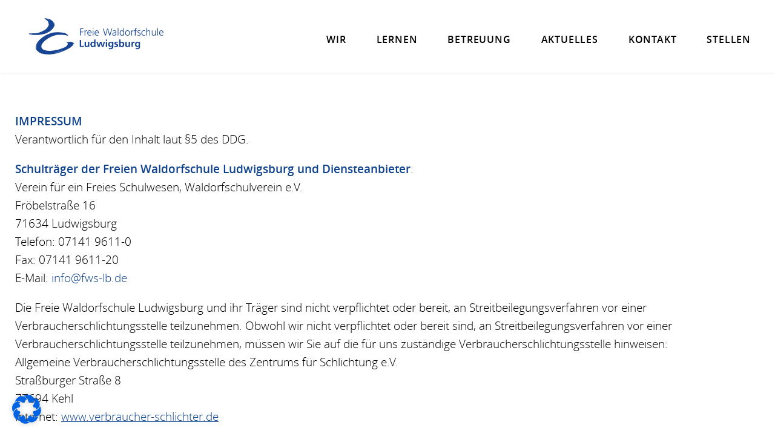

--- FILE ---
content_type: text/css
request_url: https://www.waldorfschule-ludwigsburg.de/wp-content/themes/fws/style.css
body_size: -43
content:
@charset "UTF-8";
/*
Theme Name: th3design basic 
Theme URI: http://www.th3design.de
Description: V1 
Version: 0.2
Author: Nikolai Selders
Author URI: http://www.th3design.de
*/



@import './css/grid24.css';
@import './css/navi.css';
@import './css/main.css';
/*@import './css/animate.css';*/
@import './css/form.css';
@import './css/responsive.css';

--- FILE ---
content_type: text/css
request_url: https://www.waldorfschule-ludwigsburg.de/wp-content/themes/fws/css/grid24.css
body_size: 2181
content:
@charset "UTF-8";
/*
Name: NudeGrid
Description: Simple css-grid for easy wireframing 
Version: 0.4
Author: Nikolai Selders
Author URI: http://www.th3design.de
*/

/*
Fonts:
Roboto = roboto
Roboto Black = roboto-black
Roboto Bold = roboto-bold
Roboto Medium = roboto-medium
Roboto Light = roboto-light
Popins = pop
Open Sans = osr
Open Sans Light = osl
Open Sans SemiBold = oss
Open Sans Bold = osb
Railway Regular = rr
Zona Bold = zb
Zona Light = zl

 */


:root {
  --selectedTextColor: #000000;
  --contenGap: 20px;
  --maxWidth: 1440px;

}


@font-face {
  font-family: "zb";
  src:   
  url("../fonts/zb.woff") format("woff");
  font-weight: normal;
  font-style: normal; }



@font-face {
  font-family: "zl";
  src:   url("../fonts/zl.woff2") format("woff2"),
  url("../fonts/zl.woff") format("woff");
  font-weight: normal;
  font-style: normal; }


@font-face {
  font-family: "zs";
  src:   url("../fonts/zs.woff2") format("woff2"),
  url("../fonts/zs.woff") format("woff");
  font-weight: normal;
  font-style: normal; }



@font-face {
  font-family: "osl";
  src:   url("../fonts/osl.woff2") format("woff2"),
  url("../fonts/osl.woff") format("woff");
  font-weight: normal;
  font-style: normal; }



@font-face {
  font-family: "oss";
  src:   url("../fonts/oss.woff2") format("woff2"),
  url("../fonts/oss.woff") format("woff");
  font-weight: normal;
  font-style: normal; }



@font-face {
  font-family: "osr";
  src:   
  url("../fonts/osr.woff") format("woff");
  font-weight: normal;
  font-style: normal; }




/*Reset*/
* {margin: 0;padding: 0;border: 0;outline: 0; }
article, aside, details, figcaption, figure, footer, header, hgroup, menu, nav, section,main { display: block; }
html {  -webkit-box-sizing: border-box; box-sizing: border-box; height: 100%;  /*overflow: hidden;*/}

body {
  height: 100%;
  background: #fff;
  color: #000;
  font-family: osl, sans-serif; 
  -webkit-font-smoothing: antialiased;
  -moz-osx-font-smoothing: grayscale;
  font-weight: normal;
  font-style: normal;
  line-height: 1;
  font-size: 100%;
  position: relative;
  cursor: default;
  overflow: hidden;
  overflow-y: scroll;
  border-top: 1px solid rgba(255, 255, 255, 0);
  margin-top: -1px; 
  text-rendering: optimizeLegibility;
}

a {background-color: transparent; }
img { -ms-interpolation-mode: bicubic; }
button::-moz-focus-inner { border: 0; }
/*Die Farbe bei Selektiertem Text*/
::-moz-selection {
  background: #323232;
  background: var(--selectedTextColor);
  color: #fff; }

::selection {
  background: #323232;
  background: var(--selectedTextColor);
  color: #fff; }

table {
  border-collapse: collapse;
  width: 100%;
  border-spacing: 0; }

a, p, h1, h2, h3, h4, h5, h6, span, li, nav, td {
  -webkit-font-smoothing: antialiased;
  -moz-osx-font-smoothing: grayscale;
  font-weight: normal;
  -ms-text-size-adjust: 100%;
  -webkit-text-size-adjust: 100%;
  text-rendering: optimizeLegibility; }

  h1, h2, h3, h4, h5, h6{
      font-family: headlinefont, sans-serif; 
  }

svg:not(:root) { overflow: hidden; }

*, *:before, *:after {
  /*the html-Element gets the   box-sizing: border-box; and now all Childs get the same border-box*/
  -webkit-box-sizing: inherit;
          box-sizing: inherit; }

.row:after, .clear { clear: both; }
.row, .row-full-width, div, nav, section, article { *zoom: 1; }

.row, .th3_content_wrapper_row{
  position: relative;
  width: 100%;
  margin: 0 auto;
  max-width: 1400px; 
  max-width: var(--maxWidth); 
}

/* Randabstand max-width = max Breite der Row + des Margins */
@media screen and (max-width: 1580px) {
  .row{
    /* Hier wird der Randabstand zum Browser ab <1142px (Siehe oben) erzeugt */
/*    width: calc(100% - 80px); 
    margin: 0 40px; */
  }
}
@media screen and (max-width: 761px) {
  .row{
    width: 100% ; /* Hier wird der Randabstand zum Browser  erzeugt */
    margin: 0;
  }
}



header, footer,
.row-full-width, .th3_content_wrapper_row_full_width {
  position: relative;
  margin: 0 auto;
  width: 100%;
  max-width: 100%; }

.row:before, .row:after, .row-full-width:before, .row-full-width:after {
  content: "";
  display: table; }

.row .row, .row-full-width .row {
  width: auto; }


.c1, .c2, .c3, .c4, .quarter, .c5, .c6, .c7, .c8, .half, .fifth, .c9, .c10, .c11, .c12, .c13, .c14, .c15, .c16, .c17, .c18, .c19, .c20, .c21, .c22, .c23, .c24, .third, .two-third, .full{
  position: relative;
  width: 100%;
  float: left; 
  display: block;
  border-top: 0.01em solid transparent;
}


.c1m, .c2m, .c3m, .c4m, .quarterm, .c5m, .c6m, .c7m, .c8m, .halfm, .fifthm, .c9m, .c10m, .c11m, .c12m, .c13m, .c14m, .c15m, .c16m, .c17m, .c18m, .c19m, .c20m, .c21m, .c22m, .c23m, .c24m, .thirdm, .two-thirdm, .fullm {
  position: relative;
  width: 100%;
  float: left; 
  display: block;
  margin-right: 6px;
  margin-right: var(--contenGap);
}

/* 24 x Grid */
.c1{           width: 4.164%;  }
.c2{           width: 8.332%;  }
.c3{           width: 12.49%;  }
.c4{           width: 16.65%;  }
.c5{           width: 20.83%;  }
.c6{           width: 24.97%;  }
.c7{           width: 29.16%;  }
.c8{           width: 33.332%; }
.c9{           width: 37.492%; }
.c10{          width: 41.662%; }
.c11{          width: 45.832%; }
.c12{          width: 49.968%; }
.c13{          width: 54.16%;  }
.c14{          width: 58.33%;  }
.c15{          width: 62.49%;  }
.c16{          width: 66.662%; }
.c17{          width: 70.83%;  }
.c18{          width: 74.99%;  }
.c19{          width: 79.16%;  }
.c20{          width: 83.33%;  }
.c21{          width: 87.49%;  }
.c22{          width: 91.66%;  }
.c23{          width: 95.83%;  }
.c24{          width: 100%;    }
.full{         width: 100%;    }
.half{         width: 50%;     }
.third{        width: 33.332%; }
.two-third{    width: 66.662%; }
.quarter{      width: 25%;     }
.fifth{        width: 20%;     }



/* 24 x Grid with Margin-Right*/
.c1m{            
  width: calc( 4.164% -    6px);  
  width: calc( 4.164% -    var(--contenGap));  
}
.c2m{            
  width: calc( 8.332% -    6px);  
  width: calc( 8.332% -    var(--contenGap));  
}
.c3m{            
  width: calc( 12.49% -    6px);  
  width: calc( 12.49% -    var(--contenGap));  
}
.c4m{            
  width: calc( 16.65% -    6px);  
  width: calc( 16.65% -    var(--contenGap));  
}
.c5m{            
  width: calc( 20.83% -    6px);  
  width: calc( 20.83% -    var(--contenGap));  
}
.c6m{            
  width: calc( 24.97% -    6px);  
  width: calc( 24.97% -    var(--contenGap));  
}
.c7m{            
  width: calc( 29.16% -    6px);  
  width: calc( 29.16% -    var(--contenGap));  
}
.c8m{            
  width: calc( 33.332% -   6px);  
  width: calc( 33.332% -   var(--contenGap));  
}
.c9m{            
  width: calc( 37.492% -   6px);  
  width: calc( 37.492% -   var(--contenGap));  
}
.c10m{           
  width: calc( 41.662% -    6px);  
  width: calc( 41.662% -    var(--contenGap));  
}
.c11m{           
  width: calc( 45.832% -    6px);  
  width: calc( 45.832% -    var(--contenGap));  
}
.c12m{           
  width: calc( 49.968% -    6px);  
  width: calc( 49.968% -    var(--contenGap));  
}
.c13m{           
  width: calc( 54.16% -     6px);  
  width: calc( 54.16% -     var(--contenGap));  
}
.c14m{           
  width: calc( 58.33% -     6px);  
  width: calc( 58.33% -     var(--contenGap));  
}
.c15m{           
  width: calc( 62.49% -     6px);  
  width: calc( 62.49% -     var(--contenGap));  
}
.c16m{           
  width: calc( 66.662% -    6px);  
  width: calc( 66.662% -    var(--contenGap));  
}
.c17m{           
  width: calc( 70.83% -     6px);  
  width: calc( 70.83% -     var(--contenGap));  
}
.c18m{           
  width: calc( 74.99% -     6px);  
  width: calc( 74.99% -     var(--contenGap));  
}
.c19m{           
  width: calc( 79.16% -     6px);  
  width: calc( 79.16% -     var(--contenGap));  
}
.c20m{           
  width: calc( 83.33% -     6px);  
  width: calc( 83.33% -     var(--contenGap));  
}
.c21m{           
  width: calc( 87.49% -     6px);  
  width: calc( 87.49% -     var(--contenGap));  
}
.c22m{           
  width: calc( 91.66% -     6px);  
  width: calc( 91.66% -     var(--contenGap));  
}
.c23m{           
  width: calc( 95.83% -     6px);  
  width: calc( 95.83% -     var(--contenGap));  
}
.c24m{           
  width: calc( 100% -       6px);  
  width: calc( 100% -       var(--contenGap));  
}
.fullm{          
  width: calc( 100% -       6px);  
  width: calc( 100% -       var(--contenGap));  
}
.halfm{          
  width: calc( 50% -        6px);  
  width: calc( 50% -        var(--contenGap));  
}
.thirdm{         
  width: calc( 33.332% -    6px);  
  width: calc( 33.332% -    var(--contenGap));  
}
.two-thirdm{     
  width:  calc( 66.662% -   6px);  
  width:  calc( 66.662% -   var(--contenGap));  
}
.quarterm{       
  width:  calc( 25% -       6px);  
  width:  calc( 25% -       var(--contenGap));  
}
.fifthm{         
  width:  calc( 20% -       6px);  
  width:  calc( 20% -       var(--contenGap));  
}

.flex,
.flex .wpb_text_column {
  display: flex;
  flex-wrap: wrap;
  justify-content: space-between;
  border: 1px solid #ff00ff;
  
}

.vspace{ margin-right: 4.164%; }

/* Horizontaler Abstand */
.hspace { margin-top: 40px; }
 
.center {
  position: relative;
  margin-left: auto;
  margin-right: auto;
  float: none !important; 
}

.text-center { text-align: center; }
.justify { text-align: justify; }
.uppercase { text-transform: uppercase; }

.fl {  float: left; }
.fr { float: right; }

.alignleft {
  display: inline;
  float: left;
  margin-right: 12px;
  margin-bottom: 10px;
  margin-top: 5px;
  max-width: 430px; }

.alignright {
  display: inline;
  float: right;
  margin-left: 2.4em;
  margin-bottom: 1em;
  margin-top: 5px;
  max-width: 420px;
  height: auto; }

.aligncenter {
  clear: both;
  display: block;
  margin-left: auto;
  margin-right: auto; }


#map_canvas {
  position: absolute;
  top:0;
  margin: 0;
  padding: 0;
  width:100%;
  height: 100%;
  /*min-height: 400px;*/
}


.fb{  border: 1px solid #ff00ff; }

p:empty {
  display: none;
}

/* IPhone Telefonnummern Hack*/
a[href^="tel"] { text-decoration: none; color: #000; }

--- FILE ---
content_type: text/css
request_url: https://www.waldorfschule-ludwigsburg.de/wp-content/themes/fws/css/navi.css
body_size: 1839
content:
:root{
	--headerHeight: 120px;
	--headerMobileHeight:90px;
	--burgerTop:45px;
	--burgerMobileTop: 30px;
	--pageStartAt: 120px; /* Soll der Teaser unterdem Header anfangen, dann muss der Wert so groß sein wie der headerwert*/
	--pageStartMobileAt: 90px; /* Soll der Teaser unterdem Header anfangen, dann muss der Wert so groß sein wie der headerwert*/
	--headerBGColor: #fff;
}







header{
	height: 120px;
	height: var(--headerHeight);
	width: 100%;
	position: relative;
	position: absolute;
	position: fixed;
	z-index: 300;
	background-color: #fff;
	background-color: var(--headerBGColor);
}

.headerFix{
	background-color: transparent;
	background-color: var(--headerBGColor);
	-webkit-box-shadow:  0px 0px 5px 0px rgba(0,0,0,0.1);
	-moz-box-shadow:  0px 0px 5px 0px rgba(0,0,0,0.1);
	box-shadow:  0px 0px 5px 0px rgba(0,0,0,0.1); 
}


/* Big Logo Position */
.custom-logo-link{
	margin-top: 10px;
	display: inline-block;
	transition: .7s;
}

.custom-logo{
/*	max-height: 100px;*/
	transition: .7s;
	width: 275px;
/*	height: 120px;*/
}



/*die Satzspiegelbreite der Header und Footer*/
header .row, footer .row{	max-width: 1700px; }

@media screen and (max-width: 1700px) {
 header .row{
    width: calc(100% - 60px ) ; /* Hier wird der Randabstand zum Browser  erzeugt */
    margin: 0 30px;
  }
}


header + .main{	margin-top: 140px; margin-top: var(--pageStartAt); }










/*###########################################################################*/
/*############################## Navi Desktop ###############################*/
/*###########################################################################*/


/*#navi{	transition: margin 0s; }*/

header .row nav{
	position: relative;
	top: 0px;
	float: right;
	width: calc(100% - 320px); /* Breite Minus Logobreite*/
/*	top: 50px;*/
}




header .row ,
header .row  nav ,
header .row  nav ul,
header .row  nav ul li{
	height: inherit;

}
header .row nav ul{
/*	display: flex;*/
	float: right;
	width: auto;
	list-style: none;
	z-index: 1250;
}

header .row nav ul li{
	margin-left: 20px;
	padding: 50px 8px 0 8px;
	float: left;

}





header .row nav ul li a{
	font-family: 'oss', sans-serif;
	text-transform: uppercase;
	font-size: 1em;
	letter-spacing: 0.05em;
	display: block;
	display: inline-block;
	padding: 7px ;
	height: inherit;
	text-decoration: none;
	color: #000;
/*	border: 2px solid transparent;*/
	transition: border .4s;
	
}




header .row ul li a:hover, 
header .row ul .current-menu-parent>a,
header .row ul .current-menu-item>a,
header .row ul a.aktiv{
/*	color: #FF506B;*/
	color: #0E418B;
/*	border: 2px solid #000000;*/
}



/*######################### Submenu ########################################*/


header .row nav ul li .sub-menu{
	position: fixed;
	display: none;
	width: 100%;
	left: 0;
	top:118px;
	max-height: 80px;
	padding-right: 50px;
/*	#FDF8EE*/
	background-color: rgba(0, 0, 0, 0.3);
	
}


header .row nav ul li:hover .sub-menu{
	display: block;
	background-color: rgba(250, 240, 230, 0.9);
	
}



header .row nav ul li .sub-menu li{
	float: right;
	padding-top: 25px;

	
}



/*###########################################################################*/
/*########################### Navi Desktop Ende #############################*/
/*###########################################################################*/







/*####################  BURGER START  ########################*/
#burger{ height: auto; display: none; position: absolute; right: 50px; top:53px; top: var(--burgerTop); z-index: 1000; cursor: pointer; transition: .7s;  }
.lines, .lines:before, .lines:after { background: #08348A;  }
.lines-button.x.close .lines:before, .lines-button.x.close .lines:after{background: #08348A; }
.lines-button {  border: none; background: none;  position: relative; margin: 0 auto;   }
.lines-button span {  display: block; }
.lines-button { padding: 1em 0 1em 0.2em ; transition: .3s; cursor: pointer; user-select: none; border-radius: 0.57143em; }
.lines { display: inline-block; width: 2.5em; height: 2px;   transition: 0.3s; position: relative; }
.lines:before, .lines:after {display: inline-block;height: 2px; transition: 0.3s;position: absolute;left: 0;content: '';-webkit-transform-origin: 2px center;transform-origin: 2px center;}
.lines:before { top: 0.74em; width: 2em;}
.lines:after { top: -0.74em; width: 3em;}

.lines-button.close { -webkit-transform: scale3d(0.8, 0.8, 0.8); transform: scale3d(0.8, 0.8, 0.8);}
.lines-button.x.close .lines { background: transparent;}
.lines-button.x.close .lines:before, .lines-button.x.close .lines:after { background: #08348A; -webkit-transform-origin: 50% 50%; transform-origin: 50% 50%;  top: 0;  width: 3.7em;}
header.stickyAktiv #burger .lines-button.x.close .lines:before, header.stickyAktiv #burger .lines-button.x.close .lines:after { background: #08348A;  -webkit-transform-origin: 50% 50%; transform-origin: 50% 50%;  top: 0;  width: 3.7em;}
.lines-button.x.close .lines:before { -webkit-transform: rotate3d(0, 0, 1, 45deg); transform: rotate3d(0, 0, 1, 45deg);}
.lines-button.x.close .lines:after { -webkit-transform: rotate3d(0, 0, 1, -45deg); transform: rotate3d(0, 0, 1, -45deg);}
/*####################  BURGER ENDE   ###################### */






/*#############################################################################*/
/*############################ RESPONSIVE NAVI ################################*/
/*#############################################################################*/

@media only screen and (max-width: 1200px) {

	#burger{ height: auto; display: block; }

	#navi{
		position: fixed;
		background-color: #fff;
		top:140px;
		top:var(--headerHeight);
		right:0;
		height: calc(100vh - var(--headerHeight) );
		width: 500px;
		padding-top: 13px;
		margin-right: -540px;
		-moz-opacity:0;
		opacity: 0;
		overflow-x: hidden;
		transition: margin 1s ease-in-out;
		z-index: 500;
		visibility: hidden;
	}

	#navi.aktiv{
		visibility: visible;
		/*display: block;*/
	}





	#navi.showNav{
		margin-right: -80px;
		-moz-opacity:1;
		opacity: 1;
	}


	#navi ul{
		list-style: none;
	}
	
	#navi ul li{
		display: block;	
		width: 100%;
		height: auto;
		padding: 0;
		
	}
	
	#navi ul li a{
		display: inline-block;
		position: relative;
		font-size: 1.5em;
		font-family: zb, sans-serif;
		color: #fff;
		color: #000;
		text-decoration: none;
		padding: 40px 50px 20px 50px;
		transition: color 0.6s ease;
	}

	#navi ul li a::before {
	    content: "";
	    position: absolute;
	    width: 0%;
	    height: 2px;
	    bottom: 0;
	    left: 0;
	    background-color: #000;
	    -webkit-transition: all 0.3s ease-in-out 0s;
	    transition: all 0.3s ease-in-out 0s;
	}
	
	#navi ul li a:hover::before {
	    visibility: visible;
	    -webkit-transform: scaleX(1);
	    transform: scaleX(1);
	    width: 100%;
	}


	#navi .current-menu-item a::before{
		    visibility: visible;
	    -webkit-transform: scaleX(1);
	    transform: scaleX(1);
	    width: 100%;
	    background-color: #FF506B;
	}
	
	#navi .current-menu-item a{
		color: #FF506B;
	}



	.menu-item-has-children>a:after{
		content: '';
		display: block;
		float: right;
		width: 30px;
		height: 30px;
		-webkit-border-radius: 50%;
		-moz-border-radius: 50%;
		border-radius: 50%; 
		border: 2px solid #fff;
		background-image: url('../layout/down.svg');
		background-size: 60%;
		background-repeat: no-repeat;
		background-position: center;
		transition: .7s;
	}

	.menu-item-has-children>a:after:hover{
		border: 2px solid #fff;
	}

	.sub-menu{
		display: none;
	}

header .row nav ul li .sub-menu {
  position: relative;
  display: none;
  width: 100%;
  left: 0;
  top: 0px;
  max-height: none;
  padding-right: 0px;
  background-color: rgba(0, 0, 0, 0.3);
}



}


@media screen and (max-width: 764px) {

	header{	height: 100px;	height: var(--headerMobileHeight);}
	header + .main { margin-top: 100px; margin-top: var(--pageStartMobileAt); }
	#burger{ top:33px; top: var(--burgerMobileTop);  }



	#navi{
		top:100px;
		top:var(--headerMobileHeight);
		height: calc(100vh - 100px );
		height: calc(100vh - var(--headerMobileHeight) );
		padding-top:90px;
	}



	.custom-logo-link{
		margin-top: 45px;
		display: inline-block;
		transition: .7s;
	}

	.custom-logo{
		max-height: 120px;
		max-height: var(--headerMobileHeight);
		transition: .7s;
		width: 240px;
		height: 60px;
	}

	.custom-logo-link{	margin-top: 15px;	}
	.custom-logo{	width: 200px;		}

}

--- FILE ---
content_type: text/css
request_url: https://www.waldorfschule-ludwigsburg.de/wp-content/themes/fws/css/main.css
body_size: 3931
content:

.vc_row {
	margin-left:  auto!important;
	margin-right:  auto!important;
}

 .vc_column_container > .vc_column-inner, footer .row {
    padding-left: 0px!important;
    padding-right: 0px!important;  
    padding-top: 0px;
}


.wpb_content_element{
    margin-bottom: 0px!important;
}

.gap .wpb_content_element{
   margin-right: 20px;
   
}

.th3_full_height{
	min-height: 100vh;
	background-position: 0 center!important;	
}

.th3_content_wrapper_row_full_width{
	background-color: #fff;
}


.main{	min-height: calc(100% - 160px); 

}

/*Responsive Bilder*/
.main img{
	max-width: 100%;
	max-height: auto;
}


/*################### Waypoint-Animations ################ */

.way{
	opacity: 0;
  transition: 1s;
  /*transform: translate(0px, 190px);*/
}


.wayFadeInAction{ 
	opacity: 1; 
	margin-top: 0;
}




.zoom {
overflow: hidden;

}

.bor .zoom,
.bol .zoom {
overflow: hidden;
width: 50vw;
}


.zoom img{
	transition: 1.1s;
}



.zoom img:hover{
	transform: scale(1.1);
}


.wayTxt{
	  opacity: 0;
    /*transform: translateX(-200px);*/
}

.wayTxtSlide{
	  opacity: 1;
}


.slideFromLeft{
	opacity: 0;
	transform: translateX(0px);
	animation-name:meine-animation;
  animation-delay: .5s;
  animation-duration:1.3s;
  animation-iteration-count:1;
  animation-fill-mode: forwards;
  animation-timing-function: ease-in-out;
}


@keyframes meine-animation {
  0% {
  	opacity: 0;
    transform: translateX(-200px);
  }
  50% {  
  	opacity: 0.3; 
  }
  100% {  
  	opacity: 1;
    transform: translateX(0px);
    /* Eigenschaften zum Ende der Animation */   
  }
}


/*##################### Teaser ################## */
.teaser{
	display: block;
	overflow:hidden;	
	position: relative;
}

.teaser .t_mehr{
	position: absolute;
	z-index: 100;
	width: 24px;
	height: 170px;
	left:50%;
	bottom: 0;
	transform: translateX(-50%);


}

.t_mehr .ani{
	display: block;
	height: auto;
	text-decoration: none;
	border: 0;
	color: inherit;
	font-family: inherit;
	text-transform: inherit;
	padding: 4px 0 0 0;
	animation: elementPulseDown; /* referring directly to the animation's @keyframe declaration */
  animation-duration: 2.2s; /* don't forget to set a duration! */
  animation-iteration-count: infinite;
  animation-delay: 1s;
}


@keyframes elementPulseDown{
  0% { transform: translate3d(0, 0, 0) }
  50% { transform: translate3d(0, 16px, 0) }
  100% { transform: translate3d(0, 0px, 0) }
 }

.t_mehr .ani span{
	text-transform: uppercase;
	letter-spacing: 1.2px;
	display: block;
	font-family: fsb, sans-serif;
	color: #fff;
	transform: rotate(90deg);
}

.t_mehr .ani svg{
	margin-top: 40px;
}



.th3_teaser_half{
	height: 54vh;
	min-height: 620px; 
}


.th3_teaser_two_third{
	height: 70vh;
	min-height: 500px; 
}

.th3_teaser_full{
	height: calc(100vh - 140px);
	min-height: 100px;	
}


.teaserImage,
.th3_teaser_video{
	min-height: 100%;	
}

.teaserImage{
	-webkit-background-size: cover;
	background-size: cover;
	background-position: center left;
	background-repeat: no-repeat;

	 -webkit-transform: scaleX(-1);
  transform: scaleX(-1);

}


.teaser-text{
	position: absolute;
	top:20vh;
	width: 100%;
	-webkit-transform: scaleX(-1);
  transform: scaleX(-1);
}

.teaser-text p{
	font-size: calc(1vw + 1vh + 1vmin);
	margin-bottom: 0.2em;
	background-color: #000;
	color: #fff!important;
	line-height: calc(2.4vw + 2vh + 1vmin);
	display: inline;
	padding: 10px;
	padding-inline-start:10px;
	-webkit-box-decoration-break: clone;
	box-decoration-break: clone;
}

.teaser-text p:empty{
	display: none;
}




.th3_text_left{
	left:0;
	right: auto;
}


.th3_text_center{
	text-align: center;
	left:50%;
	transform: translateX(-50%);

}



.parallaxe{
  /* Create the parallax scrolling effect */
  background-attachment: fixed;
  background-position: center;
  background-repeat: no-repeat;
  background-size: cover;

}

.parallaxeVideo{
	backface-visibility:hidden;
	height:auto;
	min-width:100%;
	width: auto;
	margin-left: 50%;
	transform: translateX(-50%);
	position: fixed;
	top: 0;
	z-index: -10;
}


/* Bilder außerhalb des Satzspiegels*/
.bor img{
	display: block;
  position: relative;
	/*transform: translateX(-100%);*/
	margin-right: 100%;
  /*max-width: 100vw;*/
  max-width: 50vw;
  height: auto;
}



.bol img{
	display: block;
  position: relative;
	transform: translateX(-100%);
	margin-left: 100%;
  /*max-width: 100vw;*/
  max-width: 50vw;
  height: auto;
}




.bol video{
	display: block;
  position: relative;
	transform: translateX(-100%);
	margin-left: 100%;
	width: 1200px!important;
  /*max-width: 100vw;*/
  max-width: 50vw;
  height: auto;
}





.bol2 img{
	display: block;
  position: relative;
	transform: translateX(-100%);
	margin-left: calc(100% - 150px );
  max-width: 50vw;
  height: auto;
}


.spl{	padding-left: 45px; }
.spr{ padding-right: 145px; }
.spr2{ padding-right: 45px; }


.bigIcon {
  display: inline-flex;
  align-self: center;
  font-family: fsm;
	font-weight: 500;
	font-size: 1.1em;
	line-height: 2em;
	width: 320px;
	float: left;
	margin-bottom: 10px;
	color:#B1C800;
	text-transform: initial!important;

}

.bigIcon svg{
	margin-right: 20px;
	padding-top: 3px;
}

.h150{
	/*border: 1px solid #ff00ff;*/
	min-height: 130px;
}


/*##################### Slider ########################## */

.th3_slider{
position: relative;
box-sizing: content-box;

}

.owl-carousel{
	
}

.owl-stage-outer{
	height: inherit;
	
}

.owl-stage{
	height: inherit;
}

.th3_slider .item, .owl-item{
	height: inherit;
}


.th3_slider .item .leftItem{
	width: calc(50% - 15px);
	margin-right: 15px;
	float: left;
}


.th3_slider .item .rightItem{
	width: calc(50% - 15px);
	margin-left: 15px;
	float: left;
}


.th3_sldier_nav{
	width: 50px;
	height: 48px;
	background-color: #000;
	transition: .7s;
}

.th3_sldier_nav:hover{
	background-color: rgb(177,200,0);
}

.owl-nav{
	position: absolute;
	width: 100%;
	height: 1px;
	top:26%;
	transform: translateY(-50% );
}

.owl-prev{
	float: left;
}

.owl-next{
	float: right;
}


.arrow-left{
	/*background-image: url('../layout/back.svg');*/
	background-size: contain;
}

.arrow-right{
	float: left;
	/*background-image: url('../layout/next.svg');*/
	background-size: contain;
}



.owl-dots{
	position: absolute;
	left:50%;
	transform: translateX(-50%);
	bottom:10px;
}

.owl-dot{
	float: left;
}


.owl-dot span{
	display: block;
	border: 1px solid #e9e9e9;
	-webkit-border-radius: 50%;
	-moz-border-radius: 50%;
	border-radius: 50%; 
	width: 10px;
	height: 10px;
	margin-right: 10px;
}


.owl-dot.active span{
	display: block;
	border: 1px solid #e9e9e9;
	background-color: #e9e9e9;
	width: 10px;
	height: 10px;
	margin-right: 10px;
}




/*##################################################################*/
/*####################### Content Styles ###########################*/
/*##################################################################*/



h1{
	/*text-transform: uppercase;*/
	font-family: zb, sans-serif;
	letter-spacing: .3px;
	font-size: 2em;
	line-height: 1.32em;
/*	margin-bottom: 1em;*/
	color: #0E418B;
}




h2{
	font-family: zs, sans-serif;
	line-height: 1.5em;
	font-size: 1.3em;
	margin: 25px 0  5px 0;
	color: #0E418B;
}


.boxContent h2{
	font-family: zb, sans-serif;
	line-height: 1.5em;
	font-size: 1.6em;
}



h3{
	font-family: zb, sans-serif;
	letter-spacing: .3px;
	font-size: 1.75em;
	line-height: 1.3em;
}



h3 + h2{
	font-size: 1.75em;
	/*margin-top: -0.7em;*/
}



h4{
	font-family: zb, sans-serif;
	letter-spacing: .3px;
	font-size: 1.375em;
	line-height: 1.455em;
	margin-bottom: 10px;
}


p, .main li{
	font-family: osl, sans-serif;
	margin-bottom: 1em;
	font-size: 1.2em;
	line-height: 1.74em;
	line-height: 1.6em;

	-moz-hyphens: auto;
  -o-hyphens: auto;
  -webkit-hyphens: auto;
  -ms-hyphens: auto;
  hyphens: auto; 
	word-wrap: break-word;
}

p strong{
	font-family: oss;
	font-weight: 500;
}

.main p strong{
	color: #0E418B;
}
/*
.main a{
	text-transform: uppercase;
	color: #000;
	color: rgb(177,200,0);
	text-decoration: none;
}
.main a:hover{
	color: rgb(177,200,0);

}

*/

.smalltext p,
.smalltext li{
	max-width: 800px;
}


.gapInner{
	padding: 0 40px;
	
}

.zitat{
	min-height: 400px;
	background-image: url('../layout/klecks.jpg');
	background-size: contain;
	background-repeat: no-repeat;
}
.zitat.z2{
	background-image: url('../layout/klecks2.jpg');
}
.zitat.z3{
	background-image: url('../layout/klecks3.jpg');
}
.zitat.z4{
	background-image: url('../layout/klecks4.jpg');
}

.zitat.z5{
	background-image: url('../layout/klecks5.jpg');
}
.zitat.z6{
	background-image: url('../layout/klecks6.jpg');
}
.zitat.z7{
	background-image: url('../layout/klecks7.jpg');
}
.zitat.z8{
	background-image: url('../layout/klecks8.jpg');
}

.zitat.z9{
	background-image: url('../layout/klecks9.jpg');
}
.zitat.z10{
	background-image: url('../layout/klecks10.png');
}
.zitat.z11{
	background-image: url('../layout/klecks11.png');
}
.zitat.z12{
	background-image: url('../layout/klecks12.png');
}
.zitat.z13{
	background-image: url('../layout/klecks13.jpg');
}
.zitat.z14{
	background-image: url('../layout/klecks14.jpg');
}
.zitat.z15{
	background-image: url('../layout/klecks15.jpg');
}

.zitat p{
	text-align: center;
	font-size: 1.7em;
	font-family: zb, sans-serif;
	color: #0E418B;
	padding-top: 90px;
}

.zitat p em{
	text-align: center;
	font-size: 19px!important;
	line-height: 21px!important;
	font-family: zl, sans-serif;
	color: #0E418B;
}


.main  a{
	color: #0E418B;
}



/*  FWS Box */

.boxWrapper{
	display: flex;
	flex-wrap: wrap;
}

.main  .fwsbox{
	position: relative;
	display: block;
	background-size: cover;
	color: #fff;
	width: 50%;
	width:calc((100% - (2 - 1)*10px)/var(2));
  transition: .7s;
  aspect-ratio:1/1;
}




.main  .fwsbox::after {
  content: '';
  position: absolute;
  left: 0;
  top: 0;
  width: 100%;
  height: 100%;
  display: inline-block;
  background: linear-gradient(to top, rgba(0,0,0,0.3) 10%,rgba(0,0,0,0) 100%);
}


.main  .fwsbox:hover::after {
  content: '';
  position: absolute;
  left: 0;
  top: 0;
  width: 100%;
  height: 100%;
  display: inline-block;
  background: linear-gradient(to top, rgba(0,0,0,0.4) 10%,rgba(0,0,0,0) 100%);
}


.main  .fwsbox .btn {
 	padding: 5px;
 	margin-left: -5px;
 	font-family: zb, sans-serif;
 	font-size: 0.84em;
 	letter-spacing: .3px;
 	background-color: transparent;
 	transition: .7s;
 	font-weight: 900;
 	text-transform: uppercase;
}

.main  .fwsbox:hover .btn {

 	padding: 10px;
 	margin-left: -10px;
 	background-color: #e8b617;
}



.main  .fwsbox:hover{
/*	background-size: 100%;*/
}

.main .fwsbox h2{
	color: #fff;
	text-shadow: 0px 0px 8px rgba(0, 0, 0, 0.6);
}

.main .fwsbox .boxContent{
	color: #fff;
	text-shadow: 0px 0px 8px rgba(0, 0, 0, 0.6);
	z-index: 233;
	font-size: 0.9em;
}


.main .fwsbox .boxContent,
.main .fwsbox .boxContent p{
	font-family: osr;
	font-size: 14px;
	line-height: 1.6em;


}





.fwsbox:nth-child(1){	background-color: #FB7470;}
.fwsbox:nth-child(2){	background-color: #FED166;}
.fwsbox:nth-child(3){	background-color: #FF506B;}
.fwsbox:nth-child(4){	background-color: #1E5EA3;}


.main .fwsboxBig{
	width: 100%;
background-color: #FCBA00;
background-size: cover;
/*	height: 100%;*/
/*	padding-top: 100% ;*/
/*	flex-grow: : 2;
	flex-shrink: 1;
	flex-basis: 100% ;
	min-width: 240px;
	position: relative;*/
	width: 100%;
	width:calc((100% - (1 - 1)*10px)/var(1));
  aspect-ratio:1/1;
}


.fwsboxBig .boxContent  h2{
	font-family: zb, sans-serif;
	line-height: 1.5em;
	font-size: 2.3em;
}


/*
.main  .fwsbox .boxContentWrapper{
	background: linear-gradient(4deg, rgba(73,78,113,0.9) 30%, rgba(255,255,255,0) 100%); 
	background-position: 0px 300px;
	background-size: 1px 500px;
	height: inherit;
	position: relative;
	min-height: 100%;
	transition: .7s;
}

.main  .fwsbox:hover .boxContentWrapper{
	background: linear-gradient(4deg, rgba(73,78,113,0.9) 30%, rgba(255,255,255,0) 100%); 
	background-position: 0 0px;
}
*/
.boxContent{
	position: absolute;
	bottom: 90px;
	left: 30px;
}

.boxContent .btn{
	display: inline-block;
	margin-top: 20px;
}




.gallery{

}


.gallery-item{

}




.newsWrapper{
	margin: 50px auto;
	display: flex;
	flex-wrap: wrap;
	gap: 12px;
	z-index: 123;
	
}


.newsWrapper  .newsItem{
	position: relative;
	display: block;
	cursor: pointer;
	background-size: cover;
/*	color: #fff;*/
/*	width: 50%;*/
/*	width:calc((100% - (2 - 1)*10px)/var(2));*/
flex: 1 1 calc(33.332% - 12px);
  transition: .7s;
/*  aspect-ratio:1/1;*/
text-decoration: none;
}



.newsWrapper  .newsItem h2{
	color: #fff;
	text-shadow: 0px 0px 13px rgba(0, 0, 0, 0.3);
}

.newsWrapper  .newsItem .boxContentNews{
	color: #fff;
	padding: 80px 30px;
/*	text-shadow: 0px 0px 13px rgba(0, 0, 0, 0.3);*/
	font-size: 0.9em;
}




.newsWrapper  .newsItem .boxContent,
.newsWrapper  .newsItem .boxContent p{
	font-family: osr;
}

.newsWrapper  .newsItem:nth-child(1n){	background-color: #FB7470;}
.newsWrapper  .newsItem:nth-child(2n){	background-color: #F9c046;}
.newsWrapper  .newsItem:nth-child(3n){	background-color: #FF506B;}
.newsWrapper  .newsItem:nth-child(4n){	background-color: #1E5EA3;}



.newsWrapper  .newsItem::after {
  content: '';
  position: absolute;
  left: 0;
  top: 0;
  width: 100%;
  height: 100%;
  display: inline-block;
/*  background: linear-gradient(to top, rgba(0,0,0,0.3) 10%,rgba(0,0,0,0) 100%);*/
}


.newsWrapper  .newsItem:hover::after {
  content: '';
  position: absolute;
  left: 0;
  top: 0;
  width: 100%;
  height: 100%;
  display: inline-block;
/*  background: linear-gradient(to top, rgba(0,0,0,0.7) 10%,rgba(0,0,0,0) 100%);*/
  z-index: 1;
}


.newsWrapper  .newsItem .btn {
 	padding: 5px;
 	margin-left: -5px;
 	font-family: zb, sans-serif;
 	font-size: 0.8em;
 	background-color: transparent;
 	transition: .7s;
 	font-weight: 900;
 	text-transform: uppercase;
 	z-index: 1234;
}

.newsWrapper  .newsItem:hover .btn {

 	padding: 5px;
 	margin-left: -5px;
 	background-color: #e8b617;
}




/* ################## News als Liste ################### */




.newsWrapper2{
	margin: 50px auto;
	display: flex;
	flex-wrap: wrap;
	gap: 12px;
	z-index: 123;
}




.newsWrapper2  .newsItem{
	position: relative;
	display: flex;
	flex: 1 0 100%;
	max-width: 100%;
	cursor: pointer;
	background-size: cover;
  transition: .7s;
	text-decoration: none;
	margin-bottom: 12px;
}



.newsWrapper2  .newsItem h2{
	color: #fff;
/*	text-shadow: 0px 0px 13px rgba(0, 0, 0, 0.3);*/
	margin-top: 0px;
}

.newsWrapper2  .newsItem .boxContentNews{
	color: #fff;
	padding: 20px 30px;
	font-size: 0.9em;
}




.newsWrapper2  .newsItem .boxContent,
.newsWrapper2  .newsItem .boxContent p{
	font-family: osr;
}

/*.newsWrapper2  .newsItem:nth-child(1n){	background-color: #FB7470;}
.newsWrapper2  .newsItem:nth-child(2n){	background-color: #F9c046;}
.newsWrapper2  .newsItem:nth-child(3n){	background-color: #FF506B;}
.newsWrapper2  .newsItem:nth-child(4n){	background-color: #1E5EA3;}
*/
.newsWrapper2  .newsItem:nth-child(1n){	background-color: #FB7470;}
.newsWrapper2  .newsItem:nth-child(2n){	background-color: #FB7470;}
.newsWrapper2  .newsItem:nth-child(3n){	background-color: #FB7470;}
.newsWrapper2  .newsItem:nth-child(4n){	background-color: #FB7470;}

.newsWrapper2 .date_block{
	width: 80px;
	min-width: 80px;
	min-height: 70px;
	font-size: 2em;
	font-weight: 900;
	background-color: #1E5EA3;
	padding: 10px;
	color: #fff;
	
}

.newsWrapper2 .date_block .tag{
	font-size: 1em;
	display: block;
	width: 100%;
	text-align: center;
	font-weight: 900;
}

.newsWrapper2 .date_block .mon{
	display: block;
		display: block;
		text-align: center;
	width: 100%;
	font-size: 0.8em;
}




table{
max-width: 1000px;
border: 1px solid #e7e7e7;

}

table tr{

}
table tr:nth-child(odd){
	background-color: #f6f6f6;
}



table tr td{
padding: 12px 23px;
}






/* ######################### Galerie ########################## */



.galerie{
	display: flex;
	gap:15px;
	flex-wrap: wrap;
	  justify-content: center; /* Zentriert die Vorschaubilder */
    /*padding: 10px;*/

}
.galerieIMG{
	position: relative;
    width: 520px;
    height: 330px;
    background-size: cover; /* Bild füllt den Bereich aus */
    background-position: center;
    background-repeat: no-repeat;
    transition: transform 0.3s ease; /* Vergrößerung beim Hover */
    flex: 0 0 27%;

	
}



/*------------------- Back to top ---------------------------*/


#totop{
	display: none;
	position: fixed;
	right: 60px;
	bottom:80px;
	width: 60px;
	height: 60px;
	-webkit-border-radius: 50%;
	-moz-border-radius: 50%;
	border-radius: 50%; 	
	margin: 0 auto;
	background-color: #0E418B;
	cursor: pointer;
	text-align: center;
	z-index: 12312934891;
}

#totop svg {
  max-width: 50px;
  margin-top: 5px;
  transform: rotate(180deg);
  transition: .9s , border-radius .7s;
  animation: pulse 1s infinite ease-in-out alternate;
}

.pulse {
}
@keyframes pulse {
  from { transform: scale(0.83) rotate(180deg); }
  to { transform: scale(1) rotate(180deg); }
}

/*------------------- Back to top ende---------------------------*/








/*############## Footer ################### */




footer{
  position: relative;
  padding: 40px 0;
  background-color: #Fdf8ee;
  border-top: 1px solid #ece7ee;
  

}


footer>.row{
	padding:46px 0 10px 0;
	display: flex;
	flex-wrap: wrap;

}


footer .c10{
	width:41%;
}


footer h2, footer p{
  color: #454545;
  font-size: 1em;
}


.register{
	display: flex;
	float: right;
}

.register a{
	display: flex;
	background-color: #184d9a;
	color: #fff;
}

.register .regIco{
	display: block;
	padding: 7px;
	width: 40px;
	height: 40px;
	-webkit-border-radius: 4px;
	-moz-border-radius: 4px;
	border-radius: 4px; 
	background-color: #0E418B;

}

.regTxt{
	display: block;	
	margin: auto 20px;
}

.register a:hover .regTxt{
	color: #fff;
}


footer strong{
  color: #0E418B;
}

footer a{
	display: inline-block;
	text-decoration: none;
  color: #454545;
/*  transition: color 0.3s ease-in-out;*/
  transition:  0.4s ease-in-out;
  border-bottom: 1px solid transparent;
  
}


footer a:hover{
  color: #0E418B;
  border-bottom: 1px solid #0E418B;
}


footer ul{
  line-height: 1.5em;
	list-style: none;
}


footer ul li {
/*	float: left;*/
	float: none;
	margin-right: 18px;
	line-height: 2.4em;
}


/*
footer .register a{
	display: block;
	width: 40px;
	height: 40px;
	
}
*/
footer #imprint{
	float: right;
	margin-top: 5px;
}
footer #imprint a{

letter-spacing: .2px;
font-family: fsb, sans-serif;
text-transform: uppercase;
text-decoration: none;
font-size: 0.74em;
transition: color 0.6s ease;
}





.footer-upper{
	min-height: 100px;
	color: #fff;
	
}
.footer-bottom{
	color: #fff;
	
}

--- FILE ---
content_type: text/css
request_url: https://www.waldorfschule-ludwigsburg.de/wp-content/themes/fws/css/form.css
body_size: 414
content:
/*####################################################################*/
/*##################### Formular Stuff ###############################*/
/*####################################################################*/



.form-half{
  width: 50%;
  float: left;
  padding: 0 30px 0 0;
  
}

.main .wpcf7 {
  display: block;

  width: 100%!important;
  
}

.wpcf7-acceptance input{
  width: 25px;
  margin-right: 25px;
  float: left;
} 

.wpcf7-acceptance .wpcf7-list-item-label{
  display: table;
  font-size: 0.9em;
} 

.wpcf7 form .wpcf7-response-output{
  padding: 20px!important;
  -webkit-border-radius: 4px;
  -moz-border-radius: 4px;
  border-radius: 4px; 

}



input, textarea, select{
  border: 1px solid rgba(232,212,202,0.5);
  -webkit-border-radius: 4px;
  -moz-border-radius: 4px;
  border-radius: 4px; 
  background-color: rgba(232,212,202,  0.3);
  height: 50px;
  width: 100%;
  padding:10px 10px 6px 10px;
  display: block;
  position: relative; 
  font-size: 1.2em;
  z-index: 2;
}





.form-field select {
  -webkit-appearance: none; -moz-appearance: none; appearance: none;
  background-image: url("data:image/svg+xml;utf8,<svg xmlns='http://www.w3.org/2000/svg' version='1.1' width='32' height='24' viewBox='0 0 32 24'><polygon points='0,0 32,0 16,24' style='fill: rgb%28138, 138, 138%29'></polygon></svg>");
  background-origin: content-box;
  background-position: right 2px center;
  background-repeat: no-repeat;
  background-size: 9px 6px;
  }
 



.form-field textarea{
  min-height: 350px;

}

 input:focus,  textarea:focus,  select:focus{
  border: 1px solid rgba(0,0,0,1);
}


 input[type="submit"]{
  background-color: #FF506B;
  color: #fff;
  max-width: 400px;
}



.form-field :placeholder,
.form-field :-webkit-input-placeholder,
.form-field :-ms-input-placeholder{
  color: #000;
}

.form-field :placeholder-shown + label{
  filter: alpha(opacity=0);
  -moz-opacity:0;
  opacity: 0;
  font-size: .01em;
  color: #000fff;
  z-index: 3;

}



--- FILE ---
content_type: text/css
request_url: https://www.waldorfschule-ludwigsburg.de/wp-content/themes/fws/css/responsive.css
body_size: 220
content:

/* Der Rahmen für Header und Footer*/
@media screen and (max-width: 1790px) { 
	header .row,	
	footer .row{	
		width: calc(100% - 50px); 
	  margin: 0 25px; 
	}
		.boxContent{
		bottom:auto;
		line-height: 1em!important;
	}

 }

/* Der Rahmen für den Content*/
@media screen and (max-width: 1490px) { 
	.row{	
		width: calc(100% - 50px); 
	   margin: 0 25px;   
	}

	
		.boxContent p{
		line-height: 1em!important;
		font-size: 1em;
	
	}
	
}



@media only screen and (orientation : portrait) { }





@media screen and (max-width: 1325px) {

	.boxContent{
	position: absolute;
	top: 10%;
	left: 10%;
	right: 10%;
}


	.boxContent h2{
		font-size: calc(1.1vw + 1vh);
	}


}




@media screen and (max-width: 996px) {

	.main .teaser {
  height: 330px;
  -webkit-background-size: cover;
  -moz-background-size: cover;
  -o-background-size: cover;
  background-size: cover;
  background-repeat: no-repeat;
  background-position: center top;
}

		.boxContent p{
display: none;	
	}

	footer .third{
		width: 100%;
	}

	footer .c6{
		width: 100%;
	}

	footer #imprint{
		float: left;
	}

	.register {
  float: left;
		margin-bottom: 20px;
}

	
	.boxContent h2{
		font-size: calc(1.8vw + 1vh);
	}


.newsWrapper{
	margin: 50px auto;
	display: flex;
	flex-wrap: wrap;
	gap: 12px;
	
}

		.newsWrapper  .newsItem{
		flex: 1 1 calc(50% - 12px );

	}




}

@media screen and (max-width: 764px) {


	.newsWrapper  .newsItem{
		flex: 1 1 100%;
	}


}

--- FILE ---
content_type: image/svg+xml
request_url: https://www.waldorfschule-ludwigsburg.de/wp-content/uploads/2023/10/Logo_2.svg
body_size: 26052
content:
<?xml version="1.0" encoding="utf-8"?>
<!-- Generator: Adobe Illustrator 15.1.0, SVG Export Plug-In . SVG Version: 6.00 Build 0)  -->
<!DOCTYPE svg PUBLIC "-//W3C//DTD SVG 1.1//EN" "http://www.w3.org/Graphics/SVG/1.1/DTD/svg11.dtd">
<svg version="1.1" xmlns="http://www.w3.org/2000/svg" xmlns:xlink="http://www.w3.org/1999/xlink" x="0px" y="0px" width="1281px"
	 height="494px" viewBox="0 0 1281 494" enable-background="new 0 0 1281 494" xml:space="preserve">
<g id="Ebene_1">
	<path fill="#174593" d="M496.739,315.131h31.729v-8.484h-20.927v-45.41h-10.802V315.131L496.739,315.131z M570.941,275.369h-10.338
		v19.461c0,5.098-1.623,13.205-9.118,13.205c-6.645,0-6.722-6.564-6.722-11.428v-21.238h-10.339v25.098
		c0,8.957,4.089,15.592,13.507,15.592c5.409,0,9.89-2.469,13.058-6.326h0.154v5.398h9.798V275.369L570.941,275.369z
		 M589.861,295.135c0-5.332,1.854-12.67,8.576-12.67c6.645,0,9.272,7.107,9.272,12.67c0,5.639-2.241,12.9-9.118,12.9
		C591.792,308.035,589.861,300.619,589.861,295.135L589.861,295.135z M608.095,315.131h10.029v-57.91h-10.338v22.781h-0.154
		c-3.091-3.785-6.723-5.559-11.899-5.559c-12.199,0-16.674,9.721-16.674,20.691c0,10.893,4.475,20.924,16.674,20.924
		c4.867,0,9.117-1.543,12.207-5.4h0.155V315.131L608.095,315.131z M637.746,315.131h11.814l8.493-30.35h0.155l8.649,30.35h12.201
		l12.201-39.762h-9.884l-8.263,29.424h-0.155l-8.649-29.424h-12.047l-8.031,29.424h-0.154l-8.804-29.424h-10.966L637.746,315.131
		L637.746,315.131z M697.673,315.131h10.339v-39.762h-10.339V315.131L697.673,315.131z M697.673,268.102h10.339v-9.875h-10.339
		V268.102L697.673,268.102z M735.977,307.109c-5.949,0-8.809-6.645-8.809-12.051c0-6.107,2.24-12.594,9.271-12.594
		c6.026,0,8.654,5.561,8.654,12.355C745.094,301.469,742.466,307.109,735.977,307.109L735.977,307.109z M745.557,275.369v5.406
		h-0.154c-2.859-4.559-6.954-6.332-12.208-6.332c-11.892,0-16.831,11.035-16.831,20.615c0,10.66,4.476,20.072,16.213,20.072
		c5.795,0,10.431-2.932,12.363-6.324h0.154c0,6.865-0.541,15.447-11.977,15.447c-3.245,0-8.419-1.777-11.584-3.479l-0.848,8.801
		c4.938,2.082,9.65,2.699,13.746,2.699c16.68,0,21.001-10.188,21.001-21v-35.906H745.557L745.557,275.369z M790.415,275.9
		c-3.241-0.688-6.403-1.457-11.27-1.457c-8.112,0-15.597,3.777-15.597,12.348c0,14.369,17.993,9.039,17.993,16.842
		c0,3.861-4.176,4.867-6.805,4.867c-3.55,0-6.945-1.006-10.185-2.627l-0.617,8.488c3.779,1.002,7.792,1.697,11.729,1.697
		c8.423,0,16.68-3.703,16.68-12.967c0-14.369-17.993-10.352-17.993-16.688c0-3.398,3.325-4.402,6.108-4.402
		c3.783,0,6.098,0.617,9.261,1.699L790.415,275.9L790.415,275.9z M810.799,295.135c0-5.562,2.628-12.67,9.272-12.67
		c6.722,0,8.576,7.338,8.576,12.67c0,5.484-1.933,12.9-8.731,12.9C813.04,308.035,810.799,300.773,810.799,295.135L810.799,295.135z
		 M800.383,315.131h10.03v-4.865h0.154c3.013,4.25,7.804,5.793,12.208,5.793c12.199,0,16.674-10.031,16.674-20.924
		c0-10.971-4.475-20.691-16.674-20.691c-5.409,0-9.04,2.236-11.899,6.016h-0.153v-23.238h-10.34V315.131L800.383,315.131z
		 M884.083,275.369h-10.338v19.461c0,5.098-1.623,13.205-9.118,13.205c-6.645,0-6.722-6.564-6.722-11.428v-21.238h-10.339v25.098
		c0,8.957,4.089,15.592,13.507,15.592c5.409,0,9.89-2.469,13.058-6.326h0.154v5.398h9.798V275.369L884.083,275.369z
		 M894.981,315.131h10.338v-14.596c0-5.715,0-16.217,8.418-16.217c1.853,0,3.706,0.309,4.633,0.85v-10.416
		c-1.081-0.309-2.162-0.309-3.166-0.309c-6.178,0-10.425,6.248-10.888,9.953h-0.154v-9.027h-9.181V315.131L894.981,315.131z
		 M941.851,307.109c-5.949,0-8.809-6.645-8.809-12.051c0-6.107,2.241-12.594,9.272-12.594c6.025,0,8.652,5.561,8.652,12.355
		C950.967,301.469,948.34,307.109,941.851,307.109L941.851,307.109z M951.43,275.369v5.406h-0.153
		c-2.858-4.559-6.954-6.332-12.208-6.332c-11.891,0-16.828,11.035-16.828,20.615c0,10.66,4.475,20.072,16.21,20.072
		c5.795,0,10.431-2.932,12.363-6.324h0.153c0,6.865-0.541,15.447-11.976,15.447c-3.245,0-8.418-1.777-11.581-3.479l-0.849,8.801
		c4.938,2.082,9.648,2.699,13.744,2.699c16.68,0,21.001-10.188,21.001-21v-35.906H951.43L951.43,275.369z"/>
	<path fill="#174593" d="M746.928,173.156h-5.098l-13.515,47.875h-0.154l-13.592-47.875h-6.41l-13.822,47.875h-0.154l-13.281-47.875
		h-5.482l15.442,53.889h6.409l13.899-47.876h0.154l13.672,47.876h6.333L746.928,173.156L746.928,173.156z M773.514,227.045h4.78
		c-0.386-2.695-0.386-5.087-0.386-8.258v-17.372c0-10.277-4.085-14.669-13.819-14.669c-3.478,0-8.578,1.234-11.59,2.697v4.71
		c3.63-2.32,7.493-3.248,11.59-3.248c6.567,0,8.963,3.399,8.963,10.123v2.009h-0.927c-10.201,0-24.252,0.617-24.252,13.818
		c0,3.553,1.773,11.115,12.97,11.115c4.868,0,10.354-2.542,12.518-7.251h0.153V227.045L773.514,227.045z M773.052,209.593
		c0,4.248-0.231,14.218-11.669,14.218c-4.481,0-8.19-1.932-8.19-7.112c0-8.653,10.046-9.502,18.468-9.502h1.392V209.593
		L773.052,209.593z M789.503,227.045h4.856v-57.904h-4.856V227.045L789.503,227.045z M837.843,169.141h-4.856v25.164h-0.155
		c-0.694-1.931-4.559-7.559-12.285-7.559c-11.589,0-16.215,8.639-16.215,20.612c0,11.662,5.397,20.613,16.215,20.613
		c5.641,0,9.659-2.156,12.285-7.173h0.155v6.248h4.856V169.141L837.843,169.141z M809.651,207.357
		c0-7.647,2.396-16.452,11.667-16.452c8.654,0,11.668,9.268,11.668,16.452c0,7.182-3.014,16.454-11.668,16.454
		C812.047,223.812,809.651,215.002,809.651,207.357L809.651,207.357z M846.58,207.357c0,10.734,5.629,20.613,18.378,20.613
		c12.748,0,18.377-9.879,18.377-20.613c0-10.736-5.629-20.612-18.377-20.612C852.209,186.746,846.58,196.621,846.58,207.357
		L846.58,207.357z M851.899,207.357c0-9.114,4.559-16.452,13.059-16.452c8.498,0,13.058,7.338,13.058,16.452
		s-4.56,16.454-13.058,16.454C856.458,223.812,851.899,216.471,851.899,207.357L851.899,207.357z M892.535,227.045h4.857v-19.461
		c0-7.104,2.085-15.751,9.809-15.751c1.236,0,2.549,0.154,3.553,0.463v-5.087c-0.85-0.23-2.239-0.463-3.397-0.463
		c-5.021,0-8.343,4.085-10.118,8.485h-0.154v-7.557h-4.857c0.309,2.849,0.309,4.468,0.309,8.792V227.045L892.535,227.045z
		 M921.576,227.045h4.854v-35.213h8.881v-4.159h-8.881v-3.4c0-4.714-0.694-11.898,5.946-11.898c1.39,0,2.857,0.309,3.86,0.85
		l0.31-4.248c-0.926-0.531-3.011-0.761-4.556-0.761c-10.107,0-10.415,8.331-10.415,16.599v2.859h-7.955v4.159h7.955V227.045
		L921.576,227.045z M940.495,226.124c3.469,1.386,7.25,1.847,11.036,1.847c5.95,0,13.742-2.849,13.742-11.191
		c0-12.898-19.383-11.971-19.383-19.31c0-5.019,3.478-6.565,8.5-6.565c2.705,0,6.181,0.695,8.724,1.855l0.464-4.25
		c-3.47-1.302-7.642-1.765-9.729-1.765c-6.491,0-12.814,2.927-12.814,10.725c0,11.432,18.92,9.965,18.92,19.31
		c0,4.482-4.097,7.032-8.732,7.032c-3.787,0-7.336-1.004-10.265-2.474L940.495,226.124L940.495,226.124z M1000.023,188.281
		c-1.39-0.455-4.788-1.535-9.499-1.535c-11.661,0-19.449,8.485-19.449,20.612c0,10.967,6.168,20.613,18.832,20.613
		c3.706,0,6.796-0.23,10.116-1.386l-0.464-4.548c-2.934,1.08-5.791,1.775-8.88,1.775c-8.881,0-14.287-7.495-14.287-16.454
		c0-9.577,5.329-16.452,14.827-16.452c2.626,0,5.792,0.849,8.418,2.009L1000.023,188.281L1000.023,188.281z M1008.295,227.045h4.854
		v-21.084c0-6.872,3.015-15.056,11.667-15.056c8.034,0,9.349,5.87,9.349,12.664v23.477h4.854v-23.555
		c0-9.729-2.851-16.745-13.431-16.745c-5.794,0-10.198,3.236-12.284,7.557h-0.155v-25.162h-4.854V227.045L1008.295,227.045z
		 M1081.957,187.673h-4.856v21.773c0,6.563-2.781,14.365-11.666,14.365c-6.722,0-9.348-4.79-9.348-12.203v-23.935h-4.856v25.169
		c0,8.652,3.7,15.128,13.432,15.128c8.189,0,11.126-4.39,12.747-7.945h0.154v7.02h4.702c-0.309-3.158-0.309-6.248-0.309-9.26
		V187.673L1081.957,187.673z M1094.168,227.045h4.854v-57.904h-4.854V227.045L1094.168,227.045z M1137.716,220.875
		c-2.313,1.468-7.489,2.937-11.043,2.937c-8.498,0-12.979-6.726-12.979-15.07h26.951v-2.464c0-10.58-4.548-19.532-15.671-19.532
		c-9.966,0-16.599,8.565-16.599,20.61c0,11.816,4.856,20.615,17.912,20.615c3.631,0,8.034-0.769,11.429-2.156V220.875
		L1137.716,220.875z M1113.693,204.583c0-6.491,4.404-13.677,11.589-13.677c7.263,0,10.044,6.799,10.044,13.677H1113.693
		L1113.693,204.583z"/>
	<path fill="#174593" d="M499.548,226.835h5.319v-25.404h19.383v-4.622h-19.383v-19.237h20.31v-4.624h-25.629V226.835
		L499.548,226.835z M533.989,226.835h4.855v-19.458c0-7.104,2.085-15.751,9.808-15.751c1.235,0,2.548,0.154,3.552,0.463v-5.087
		c-0.85-0.232-2.24-0.463-3.398-0.463c-5.019,0-8.34,4.085-10.116,8.483h-0.154v-7.557h-4.856c0.309,2.851,0.309,4.47,0.309,8.793
		V226.835L533.989,226.835z M584.733,220.667c-2.312,1.467-7.488,2.935-11.042,2.935c-8.499,0-12.98-6.722-12.98-15.066h26.952
		v-2.464c0-10.58-4.548-19.532-15.672-19.532c-9.966,0-16.598,8.563-16.598,20.61c0,11.816,4.856,20.612,17.912,20.612
		c3.631,0,8.034-0.77,11.428-2.158V220.667L584.733,220.667z M560.711,204.376c0-6.491,4.404-13.677,11.589-13.677
		c7.262,0,10.044,6.799,10.044,13.677H560.711L560.711,204.376z M596.939,226.835h4.855v-39.37h-4.855V226.835L596.939,226.835z
		 M601.794,170.477h-4.855v6.477h4.855V170.477L601.794,170.477z M640.487,220.667c-2.312,1.467-7.488,2.935-11.042,2.935
		c-8.499,0-12.979-6.722-12.979-15.066h26.951v-2.464c0-10.58-4.548-19.532-15.672-19.532c-9.966,0-16.598,8.563-16.598,20.61
		c0,11.816,4.856,20.612,17.912,20.612c3.631,0,8.034-0.77,11.428-2.158V220.667L640.487,220.667z M616.466,204.376
		c0-6.491,4.403-13.677,11.588-13.677c7.262,0,10.044,6.799,10.044,13.677H616.466L616.466,204.376z"/>
</g>
<g id="Ebene_5">
	<path fill="#174593" d="M447.91,296.14c0.24,0,0.48,0,0.72,0c0,0.32,0,0.641,0,0.96C447.99,297.18,447.84,296.77,447.91,296.14z
		 M446.95,292.54c-0.05,0.69-0.03,1.31,0.72,1.2C448.07,293.34,447.86,292.33,446.95,292.54z M211.99,368.62
		c-0.14,0.86,0.71,0.729,1.44,0.72C213.37,368.42,212.71,368.28,211.99,368.62z M408.55,229.42c0.72,1.12,2.43,1.25,3.84,1.68
		c-0.69-1.97-5.11-2.24-7.44-3.36C404.9,229.55,406.86,229.35,408.55,229.42z M454.15,287.02v0.721c-1.3,0.42-2.61,1.12-3.36,2.64
		c-1.85-0.55-2.12,1.64-4.32,0.72c-0.37,0.771-0.88,2.641-0.24,3.601c0.05-0.42-0.25-1.2,0.48-0.96c0.77,0.18,1.04,0.88,0.96,1.92
		c-1.48,0.77-1.82-0.87-2.88-0.24c0.88,0.69,0.94,0.76,2.16,0.96c0.74,2.69-1.81,4.87-3.6,7.44c-2.66,1.59-4.18,4.3-7.2,5.52
		c-0.87,1.46-2.02,2.63-3.12,3.84c-1.32-0.189-1.53,0.721-2.64,0.721c-0.5,1.1-0.42,1.71-0.96,2.399
		c-2.41,0.24-3.81,1.48-4.32,3.601c-2.02,0.229-3.02,1.47-4.32,2.399c-3.62,0.15-4.64,2.891-7.92,3.36
		c-0.14,0.35,0.28,1.24-0.24,1.2c-3.2,1.92-6.95,3.3-9.84,5.52c-0.93-0.13-1.18,0.43-2.16,0.24c-1.91,1.62-4.45,2.6-6.96,3.6
		c-0.24,0.811-0.99,1.101-1.2,1.92c-11.33,4.601-22.11,9.74-34.32,13.44c-0.17,1.189-1.62,1.11-2.16,1.92
		c-1.98-0.06-4.44,1.06-6.24,1.92c-5.41,0.82-9.77,3.92-14.4,4.08c-0.27,0.62-1.07,0.7-1.44,1.2c-2.84,0.12-4.43,1.12-5.76,1.439
		c-2.96,0.73-5.23,1.54-7.68,2.16c-1.18,0.3-2.7,0.15-3.6,0.48c-0.44,0.16-0.54,0.63-0.96,0.72c-3.97,0.93-8.38,1.31-12.24,1.92
		c-0.9-0.09-0.63,0.98-1.68,0.72c-4.39,0.25-8.51,1.25-12.72,1.681c-2.38,0.25-3.44,0.569-5.28,0.96c-0.71,0.149-1.54-0.141-2.4,0
		c-1.83,0.3-3.92,1.62-6.72,0.96c-2.06,1.16-6.12,0.149-8.88,0.479c-0.81,0.101-1.91,0.971-2.4,0.96c0.21,0.011-1.1-0.76-0.96-0.72
		c-1.78-0.53-2.71,0.45-4.08,0.48c-1.34,0.04-3.5-0.391-5.28-0.48c-1.82-0.09-3.67-0.25-4.56-0.72
		c-9.9,0.819-20.56-1.65-30.24-2.641c-0.46-1.05-2.82-0.409-2.4-1.68c-0.37,1.28-2.01,0.28-2.16-0.72
		c-3.48,1.05-6.96-1.76-10.56-1.2c2.6,1.16,6.18,1.34,8.16,3.12c-2.98,0.27-7.23-2.16-10.56-3.12c-0.24-0.9,1.17-0.52,0.48-1.2
		c-4.49-0.81-8.52-1.6-11.04-4.8c-1,0.07-0.94-0.31-1.68,0c-2.02-2.26-5.29-3-7.68-4.8c-1.36-1.01-2.35-2.67-3.36-3.601
		c-2.58-2.35-5.44-4.22-7.68-6.479c-0.76-0.76-1.1-1.95-1.92-2.88c-0.49-0.55-1.42-0.83-1.92-1.44c-0.16-0.189,0.14-0.76,0-0.96
		c-1.26-1.71-3.88-2.78-3.84-5.52c-2.56-2.96-2.66-7.21-3.84-11.761c0-1.52,0-3.04,0-4.56c-0.71-6.98,1.62-15.14,4.08-19.92
		c0-0.64,0-1.28,0-1.92c4.36-7.15,7.45-15.58,13.44-21.12c-0.4-1.35,1.06-0.85,0.72-2.16c0.9-0.37,1.19-1.36,2.16-1.68
		c0.53-2.181,3.67-3.41,4.56-6c2.61-1.54,3.74-4.57,6.48-6c0.43-0.38-0.17-0.76,0.48-1.2c1.14,0.35,0.59-1,1.68-0.72
		c3.76-4.311,8.09-8.06,12.96-11.28c4.89-4.66,10.38-7.99,16.08-11.76c2.49-1.65,4.71-3.69,7.44-4.32c0.86-1.29,2.35-1.96,4.08-2.4
		c-0.05-0.6,0.53-0.58,0.72-0.96c4.56-2,9.37-4.47,13.2-6.48c0.77,0.06,1.01-0.42,1.92-0.24c1.08-1,2.34-1.81,4.32-1.92
		c5.18-3.05,11.86-4.61,17.28-7.44c1.74,0.14,2.29-0.9,4.08-0.72c0.71-0.89,2.19-1,3.12-1.68c7.95-1.34,13.6-3.63,22.32-4.32
		c1.89-1.31,5.57-0.82,8.64-0.96c1.48-1.5,4.99-0.47,6.24,0.48c-0.17,0.65-3.01-0.14-2.4,0.48c1.93-0.14,5.73,0.3,6.48-0.24
		c-0.97-0.07-2.47,0.39-2.16-0.96c10.99-1.17,23.67-0.68,34.08,1.2c1.17,0.29,1.21-0.54,1.92-0.72c1.28,1.6,5.35,0.41,7.2,1.44
		c1.9-0.76,4.06,0.54,6.24,0.96c2.65,0.52,5.51,0.29,8.16,0.96c1.95,1.89,6.65,1.03,9.12,2.4c0.37,0.94-0.63,0.5-0.72,0.96
		c4.04-0.29,6.39,1.13,8.64,2.64c-0.95,1.36-2.16-1.19-3.6,0c4.3,1.03,7.3,3.5,10.32,3.36c0.95,1.05,3.05,2.23,3.12,3.36
		c-1.81-0.03-3.68-1.27-5.28-0.72c3.11,0.89,6.18,1.82,9.12,2.88c0.07,0.47-0.33,0.48-0.48,0.72c1.88,0.92,4.52,1.08,5.52,2.88
		c-1.56,0.05-1.28-0.45-1.68,0.96c-0.88,0-1.76,0-2.64,0c-0.64,0.29,1.13,0.82,0.24,1.44c-1.24-0.24-2.1-1.22-2.88,0
		c-0.36,0.37,1.9,0.17,1.44,1.44c-1.25,1.07-2.43-1.01-3.12-0.48c0.38-0.1,0.8,0.9,0.24,0.96c-1.11,0.08-1.88-0.37-2.4-1.44
		c-3.35-0.81-5.65-2.67-10.32-2.16c-6.84-2.62-15.7-2.5-24.72-3.36c-12.49-1.18-25.6-0.85-37.92,0c-1.58,0.69-3.75,0.89-6.48,0.96
		c-3.86,1.43-9.13,1.44-12.48,3.36c-1.46-0.14-2.62,0.63-3.6,0.24c-0.16,0.73-1.11,0.66-1.44,1.2c-2.73-0.4-4.46,2.27-7.92,1.92
		c-0.15,0.74-1.15,0.61-1.44,1.2c-6.75,1.5-11.54,4.94-18,6.72c-0.95,1.3-2.46,2.03-4.56,2.16c0.06,0.79-0.75,0.7-0.96,1.2
		c-4.73,1.51-7.65,4.84-12.48,6.24c-0.78,1.55-2.61,2.04-4.32,2.64c-0.14,0.59-0.57,0.88-0.96,1.2c-6.61,3.56-11.77,8.55-18,12.479
		c0.02,0.9-0.88,0.88-0.96,1.681c-3.41,1.319-4.26,5.18-8.4,5.76c0.55,0.939-0.3,0.89-0.24,1.92c-2.09-0.08-2.69,1.32-3.84,2.16
		c-1.09,4.84-5.35,7.189-7.92,10.56c-1.37,1.8-1.76,4.17-4.08,5.04c-2.63,6.351-6.58,13.42-6.24,23.521
		c0.98,1.02,0.87,3.13,0.96,5.04c1.42,2.569,2.66,5.34,4.32,7.68c1.46,0.22,1.62,1.74,2.64,2.399c0.1,0.671-0.9,0.23-0.96,0.721
		c1.37,0.22,1.68,1.12,2.88,0.96c-0.3,1.26,1.37,0.55,1.2,1.68c4.25,1.83,8,4.16,11.76,6.48c6.37,0.88,12.63,3.72,19.68,4.56
		c11.83,1.41,24.83,1.89,37.2,0.72c7.86-0.739,15.26-2.21,22.56-3.12c0.63,0.07,0.18-0.93,0.96-0.72
		c5.04,0.01,8.72-1.35,13.68-1.439c0.33-1.101,2.26-0.62,3.12-1.2c0.33,0.689-0.75,1.31,0.24,1.2c2.55-1.601,6.55-1.771,9.6-2.88
		c0.65-0.211-0.47-0.881,0.48-0.961c5.08-1.329,10.5-3.279,15.36-4.079c4.43-2.2,9.29-3.98,14.64-5.28
		c7.76-3.59,15.83-6.891,24-10.08c4.99-4.18,11.12-8.29,14.88-14.4c0.17-1.35-0.57-3.6,0.96-3.6c0.07,0.729-0.27,1.87,0.48,1.92
		c2.17-2.63,2.16-4.76,2.88-7.92c1.39,0.18-0.13,1.84,0.96,2.16c0.8-3.7-3.54-3.65-1.92-6.721c-2.83-3.81-6.5-6.779-9.6-10.319
		c-1.64-0.2-3.24-0.16-2.4-2.16c1.9,0.42,2.95,1.69,4.56,2.4c5.72-1.721,9.18,4.25,13.68,4.56c0.19-0.84-1.55-1.15-1.92-2.16
		c0.34-0.479,0.85-0.859,0.72-1.439c-0.88-0.23-0.12,1.17-1.2,0.72c-0.35-1.061,0.81-0.62,0.72-1.44c-0.83-1.05-2.47-2.43-1.92-4.08
		c1.2,0.21,1.54,1.4,2.88,1.92c0.78,0.311,1.81-0.05,2.64,0.24c1.13,0.41,1.76,1.48,2.88,1.681c1.19,0.22,2.33,0.06,3.36-0.721
		c-1.09-0.189-2.24-0.319-2.4-1.439c2.25-0.54,5.5-0.09,8.16-0.24c0.95,0.729,3,2.56,3.84,1.2c0.52,0.359,0.22,1.54,1.44,1.2
		c-1.1-1.71-3.21-2.391-4.32-4.08c1.51-0.88,2.33,0.939,3.36,1.439c1.33,0.65,4.31,1.4,5.52,1.92c0.53,0.24,1.31,0.08,1.68,0.24
		c1.78,0.81,3.27,2.53,5.04,3.12c1,0.34,2.3,0.07,3.36,0.479c0.09,1.351,1.51,1.36,1.68,2.641c0.9,0.189,0.16-1.271,1.2-0.96
		c1.3,0.06,0.48,2.229,1.44,2.64c0.91,0.74,2.16-0.229,3.36,0C452.06,285.9,452.95,286.62,454.15,287.02z M319.03,202.78
		c1.2-0.15,3.03,0.32,3.84-0.24C321.66,202.7,319.83,202.23,319.03,202.78z M307.75,203.74c0.8-0.15,2.22,0.31,2.64-0.24
		C309.58,203.65,308.16,203.19,307.75,203.74z M161.59,328.06c-0.57-0.479,0.28-2.359-0.72-2.399
		C160.85,326.71,160.7,327.91,161.59,328.06z M161.35,308.14c-0.91,0.86-0.32,3.21-0.48,4.801c-0.1,0.47-0.93,0.189-0.72,0.96
		c0,2.56,0,5.119,0,7.68c-0.12,1.13,0.43,0.58,0.24-0.24c0-0.64,0-1.28,0-1.92c0.21-2.53-0.36-4.62,0.96-6.24
		C160.38,311.65,162.22,309.58,161.35,308.14z M163.03,311.98c0.15,1.289-0.32,3.199,0.24,4.079
		C163.5,315.26,163.97,312.39,163.03,311.98z M163.75,311.74c0.58-2.69,1.22-5.33,1.92-7.92c-0.36,0.04-0.89-0.08-0.96,0.239
		c-0.49,1.36-1.06,4.7-1.68,6.721C163.43,310.93,163.42,311.51,163.75,311.74z M167.59,321.82c-1.93-1.98-1.09-6.94-1.44-10.561
		c0,0.96,0,1.92,0,2.88c-0.16,0-0.32,0-0.48,0c-0.07,3.75-0.59,8.271,1.44,9.36C166.82,322.49,167.49,322.45,167.59,321.82z
		 M168.79,294.22c-0.32,2.17-2.07,2.9-1.92,5.521c-1.31,0.37-1.41,1.96-1.68,3.359c0.59-0.31,1.16,0.54,1.2,0
		C166.5,300.57,169.46,297.54,168.79,294.22z M176.23,294.7c-0.53,0.21-1.18,1.53-0.72,1.92
		C175.63,295.87,176.49,295.85,176.23,294.7z M180.07,285.82c-1.55,2.62-3.02,5.31-3.84,8.64
		C177.81,292.05,179.22,288.18,180.07,285.82z M315.43,358.78c-4.28,0.93-9.31,1.47-12.72,3.84c1.394-0.202,1.36-0.026,3.642-0.483
		c0.661,0.165,1.008,0.153,1.878,0.003c0.05-0.42-0.25-1.199,0.48-0.96c0.65-0.17-0.18,1.13,0.48,0.96
		c0.46-0.25,0.33-1.1,0.72-1.439c0.57,0.43,2.36-0.49,2.88,0.479c-0.11-0.899,0.5-1.09,0.96-1.439c0.6,1.359,0.11,0.06,0.48-0.24
		C314.57,359.23,316.47,359.84,315.43,358.78z M363.19,340.54c-2.18,0.229-3.79,1.01-5.28,1.92c-0.46,0.06-0.53-0.27-0.96-0.24
		c-0.59,0.94-1.45,1.601-3.12,1.44c-3.12,2.57-8.49,2.88-12,5.04c-2.28,0.45-4.11,1.33-5.76,2.399c-0.48,0-0.96,0-1.44,0
		c-0.21,1.2-1.29,1.54-2.4,1.2c-2.19,1.98-6.24,2.88-9.84,4.08c-0.03-0.37,0.03-0.83-0.48-0.72c-0.38,0.02,0.45,1.43-0.72,1.2
		c-0.53-0.521-1.5,0.1-2.64,0c0.03,0.6-0.13,1-0.48,1.199c-0.51-0.71-1.5-0.38-1.68,0.48c1.17,0.51,2.03-0.28,2.88-1.44
		c0.37,0.19,0.35,0.761,0.96,0.721c3.67-0.971,7.33-3.21,11.28-3.12c-0.07-0.54,0.05-0.9,0.48-0.96c5.34-0.971,9.01-3.58,14.64-4.8
		c-0.04-0.91,1.13-0.62,1.2-1.44C352.9,345.77,358.21,343.08,363.19,340.54z M444.31,293.98c-0.57-0.07-0.91-0.381-1.68-0.24
		c-0.26,0.899,0.9,0.38,0.72,1.2c-0.14,0-0.28,0.199,0,0.239C443.37,294.49,444.37,294.77,444.31,293.98z M303.91,136.3
		c-0.97-0.09-0.94,0.82-1.44,1.2c-0.33-0.23-0.48-0.64-0.72-0.96c0.32,0,0.64,0,0.96,0c0.17-0.65-0.48-0.48-0.48-0.96
		c1.07-0.16,0.47-0.75,1.44-1.2c-0.46-0.1-0.44-0.68-1.2-0.48c-0.59,0.32,0.26,0.9-0.24,0.96c-0.76-0.61-1.33-0.15-1.68-0.24
		c0.58-0.57-0.59-0.63-0.24-1.68c0.48,0.14,0.47,0.73,0.96,0.24c0.21-0.77-0.63-0.49-0.72-0.96c0.63,0.08,0.78-0.33,0.72-0.96
		c-1.26-0.32-0.68,0.57-0.96,0.72c-0.83-0.59,0.02-1.72,0.96-1.92c-0.04,0.59-0.04,1.16,0.24,1.44c0.85,0.14,0.72-0.71,0.72-1.44
		c-0.99-0.33-1.91-1.33-2.64-1.2c0.33-0.06,0.27-0.52,0.48-0.72c-0.63-0.09-0.67-0.77-1.68-0.48c0.07-0.49,0.64-0.47,0.72-0.96
		c-0.44-1.24-2.04-1.33-2.16-2.88c-1.49,0.15-0.21,1.37-0.24,2.16c0.58,0.42,1.06-0.7,1.44,0.48c-1.04,5.08,2.7,9.94,1.2,13.44
		c0.14,0.34,0.92,0.04,0.96,0.48c-1.43-0.23-1.4,3.21-0.48,3.12c-0.06,0.43-0.42,0.55-0.96,0.48c-0.4-6.41-0.55-11.85-3.84-16.08
		c0.37-0.02,0.83,0.04,0.72-0.48c-1.04-0.71-2.01-0.8-1.44-2.64c-0.42-0.09-0.62,0.36-0.72,0c0.6-1.39-1.2-2.28-1.2-3.84
		c-0.95,0.41-0.74,0.41-1.68,0c0.93-1.15-0.83-2.96-2.88-2.64c0.07-0.56,0.83-0.44,0.72-1.2c-0.59-0.46-1.51-0.73-1.92-0.72
		c0.62-1.11-1.16-1.87-1.92-2.4c0.72,0.25,0.42-0.53,0.48-0.96c-0.99-0.26-1.19,0.26-1.44,0.72c0.03-1.09,0.19-0.94,0-1.92
		c-1.06,0.1-1.99,0.07-1.68-1.2c-2.4-0.89-4.97-2.31-6-3.84c0.03,0.42-2.02-0.39-1.92-1.68c-1.08,0.36-0.74-0.7-1.68-0.48
		c0.07-0.32,0.34-0.46,0.24-0.96c-1.59,0.53-2.42-0.44-2.4-1.44c-1.7,0.98-2.82-1.03-4.08-0.48c-0.19-0.61-0.44-1.16-0.96-1.44
		c-1.23-0.06-0.39,1.03-1.2,0.96c-0.45-2.27-4.33-1.11-5.04-3.12c-1.01,0.56-0.75,0.19-1.92,0c-0.79,1.26,2.44,1.66,1.2,3.36
		c-1.31-1.18-2.62-1.01-3.84-2.4c-2.43,0.35-3.1-1.06-5.28-0.96c-0.48-0.91-1.9-1.66-2.64-0.96c-0.56-1.2-3.23-0.29-3.6-1.68
		c-0.74-0.18-0.47,0.66-1.2,0.48c-2.64-1.39-6.76-2.67-10.56-1.68c-0.37,1.03,1.31,1.23,0.72,1.68c-3.1-0.49-4.86-1.18-7.92-1.92
		c0.35,2.78,4.08,1.68,3.6,4.56c4.55,3.13,9.17,5.76,14.16,8.88c0,0.32,0,0.64,0,0.96c4.17,3.32,8.92,7.05,12,11.52
		c1.08,1.58,1.02,3.62,2.64,4.8c-0.13,1.49,1.67,2.32,1.2,3.36c-0.28-0.29-0.69-0.43-0.48-1.2c-0.83,0.11-1.35-0.09-1.92-0.24
		c-0.34,0.31-0.24,1.05-0.24,1.68c4.01,6.15,3.96,14.24,2.16,22.08c-0.34-0.01-0.53,0.12-0.72,0.24c0,0.48,0,0.96,0,1.44
		c-2.99,5.34-5.65,11-9.84,15.12c0,0.4,0,0.8,0,1.2c-0.4,0-0.8,0-1.2,0c-0.86,1.8-2.16,3.84-3.84,4.08c-0.55,3.22-4.36,3.16-5.28,6
		c-0.49-0.46-0.99,0.43-1.68,0.48c-0.14,0.35,0.28,1.24-0.24,1.2c-0.4,0-0.8,0-1.2,0c-0.4,0.48,0.02,0.31,0,0.96
		c-0.72-0.95-1.39,0.16-1.68,0.96c-1.8,0.45-2.81,1.68-4.56,2.16c-0.14,0.35,0.28,1.24-0.24,1.2c0.04-0.52-0.2-0.76-0.72-0.72
		c0.16,1.09-0.41,0.55-0.96,0.48c0.24,2.04-4.56,4.17-6.24,4.32c0.96-0.57,0.07-1.82-0.48-2.16c-0.34,0.31-0.02,1.27-0.96,0.96
		c-0.65,0.75,0.64,0.93,0,1.44c-1.17,0.29-0.81-0.95-1.68-0.96c-0.56,0.72-1.6,0.97-1.68,2.16c-0.63-0.56-1.52,0.08-1.44,0.96
		c1.12-0.07,1.93-1.73,3.36-0.72c-0.9-0.25-0.48,0.81-0.96,0.96c-0.47-0.09-0.19-0.93-0.96-0.72c-0.49,1.29,1.02,0.58,0.72,1.68
		c-1.68-1.24-3.35-0.07-5.04-0.72c-0.06,0.27-0.27,0.38-0.48,0.48c-0.28,0.76,0.37,0.59,0.48,0.96c-2.41,0.72-5.03,1.22-6.24,3.12
		c-0.48,0-0.31-0.65-0.96-0.48c-0.92,0.45,0.01,1.49-0.24,1.68c-0.76,0.12-0.18-1.1-0.72-1.2c-0.49,0.32-0.33,1.27-0.96,1.44
		c-1.25-0.62-2.39,0.43-1.92,0.96c-1.09,0.37,0.12-1.56-0.96-1.2c-0.59,0.36-0.53,1-0.72,1.2c-0.1-0.3-0.31-0.49-0.72-0.48
		c-0.17,0.88-1.02,1.07-1.2,1.92c-0.36-0.04-0.22-0.58-0.24-0.96c-2.1,1-3.43,2.62-6.24,1.68c0.05,1.48-1.26,0.29-2.16,0.96
		c-0.41,0.91,1.11,1.1,0.48,1.44c-0.44-0.22-1.19-1.35-1.92-0.48c0.35,0.21,0.51,0.61,0.48,1.2c-0.68,0.29-1.66,0.27-2.64,0.24
		c0.32-0.41,0.77-0.94-0.24-0.96c-0.9,2.04-6.05,3.28-8.16,2.4c-0.67-0.11,0.18,1.31-0.48,1.2c-1.25-1-2.74-0.03-3.36,0.96
		c-1.56-1.68-4.7,1.14-6.24-0.48c-0.34,0.15-0.04,0.93-0.48,0.96c-0.3-0.72-0.92,0.17-1.2,0.24c0.06-0.78-0.29-1.15-0.96-1.2
		c-0.23,0.66-0.76,1.01-1.44,1.2c0.01-0.41-0.19-0.61-0.48-0.72c-2.6,1.26-7.25,1.23-8.88,0.96c-3.25,1.23-8.26,0.12-12,0.48
		c-5.85,0.57-11.52,0.46-17.76,0.48c-1.74,2.26-5.42-0.18-6.96,0.96c-2.54-0.91-8.12-0.99-8.88,1.44c0.76,0.74,0.84-0.56,1.68-0.48
		c-0.14,0.35,0.28,1.24-0.24,1.2c-0.57,0.01-0.71-0.41-1.44-0.24c0.57,1.98,3.99,1.13,4.08,3.6c9.75,1.59,19.03,4.32,28.56,4.8
		c-0.17,0.65,0.49,0.47,0.72,0.72c7.14,0.05,15.57,0.46,24,0.48c5.87,0.02,10.93-0.2,16.08-0.72c1.13-0.11,2.46,0.4,3.6,0.24
		c0.28-0.04,0.73-0.67,0.96-0.72c1.39-0.29,3.04-0.29,4.56-0.48c8.14-1.02,14.55-1.79,21.12-3.12c1.55-1.08,4.94-0.34,6-1.92
		c4.89-0.24,11.24-2.92,17.04-3.84c-0.14-0.93,1.03-0.56,1.2-1.2c2.5,0.25,4.33-2.2,7.44-2.16c-0.05-0.6,0.53-0.58,0.72-0.96
		c2.23-0.32,4.12-0.99,5.28-2.4c4.22-1.53,9.13-4.03,12.96-6.72c4.21-1.62,6.92-4.75,11.04-6.48c-0.05-1,1.17-0.74,0.96-1.92
		c4.24-2.07,6.66-5.97,10.56-8.4c3.55-5.32,8.98-8.77,11.76-14.88c1.51-0.41,1.44-2.39,2.64-3.12c0.33-1.87,1.41-4.52,3.12-5.76
		c0.65-4.42,4.98-7.89,2.64-12.48c0.35,0,0.76,1.02,0.72,0c0.21-1.11-0.8,0.16-0.72-0.48c0.98-0.49-1.01-2.38,0.24-3.12
		c0.32,0.08,0.45,0.34,0.96,0.24C305.01,140.37,303.47,139.31,303.91,136.3z M206.47,196.3c0.45-0.26,0.84-0.6,1.44-0.72
		c-0.04,0.28,0.05,0.43,0.24,0.48C207.73,196.78,207.27,196.33,206.47,196.3z M257.83,103.9c0.35,0.21,0.76,0.36,0.72,0.96
		c-0.22,0.19-0.55,0.26-0.96,0.24C258.11,104.6,257.37,104.33,257.83,103.9z M256.15,102.94c0.14,0.56,0.85,1.08,0.48,1.44
		c-0.43-0.21-0.4-0.88-0.96-0.96C255.72,103.16,256.14,103.26,256.15,102.94z M253.75,106.3c-0.42,0.78-0.63-0.62-1.44-0.24
		c0.02-1.02,0.64-1.59,1.44-1.2c-0.08,0.33-0.61,0.2-0.96,0.24C252.6,106,253.41,105.92,253.75,106.3z M254.23,103.66
		c-0.99,0.11,0.09-0.51-0.24-1.2C254.71,102.09,254.62,103.71,254.23,103.66z M258.07,106.78c0.04-0.8-1.19-0.94-1.68-0.48
		c0.3,0.41,0.49,0.95,1.2,0.96c-0.03,0.53-1.02,0.1-1.44,0.24c0.48-0.46,0.25-1.27-0.72-0.96c0.35-0.45,1.31-0.28,1.2-1.2
		c0.04-0.2-0.1-0.22-0.24-0.24c0.05-0.62,0.41,0.33,0.96,0c0.01,1.35,1.8,0.92,2.64,1.44C259.58,106.88,258.87,106.42,258.07,106.78
		z M258.55,103.9c-0.59-1.32,1.18,0.09,1.92,0.24C259.98,105.59,259.24,102.93,258.55,103.9z M262.87,109.9
		c-0.24-0.95,1.34-0.1,1.2-0.96c-0.06-0.82-0.72-1.04-1.44-1.2c-0.25-1.07,1.88,1.12,1.44-0.96
		C265.46,107.38,264.69,110.33,262.87,109.9z M264.55,109.9c0.91-0.11,0.48,1.11,1.68,0.72
		C265.74,111.25,264.38,110.73,264.55,109.9z M268.15,113.02c-0.48,0-0.31-0.65-0.96-0.48c0.02-0.45,0.79-0.16,0.72-0.72
		C268.46,112.18,268.27,112.41,268.15,113.02z M268.63,109.66c-0.36-0.91,1.07-0.04,0.72-0.96c0.33,0.87,2.07,0.33,1.92,1.68
		C270.45,109.77,270.06,109.88,268.63,109.66z M275.83,108.94c-0.31-0.41-0.5-0.94-1.2-0.96c0.87-0.86,1.02,1.05,1.92,0.96
		c-0.63,0.18-0.82,0.79-1.44,0.96C274.9,109.13,275.73,109.41,275.83,108.94z M277.51,112.54c-0.66,0.18-0.49-0.47-0.96-0.48
		c0.41-0.46,1.33-0.42,1.2-1.44c0.85-0.37,0.14,0.82,0.72,0.72C278.33,111.59,277.18,111.24,277.51,112.54z M298.63,157.66
		c-0.23-0.73-1.37-0.55-1.2-1.68C297.6,156.77,298.94,156.39,298.63,157.66z M303.19,140.38c-0.32,0-0.64,0-0.96,0
		c0-0.32,0-0.64,0-0.96C302.58,139.71,303.3,139.63,303.19,140.38z M184.63,203.5c-0.04,0.28,0.05,0.43,0.24,0.48
		c-0.04,0.75-1.47,0.46-1.44-0.24C184,203.84,183.95,203.3,184.63,203.5z M219.43,187.42c0.63-0.07,0.78,0.34,0.72,0.96
		c-0.63,0.07-1.04-0.08-0.96-0.72C219.39,187.71,219.41,187.57,219.43,187.42z M303.91,143.02c0,0.64,0,1.28,0,1.92
		c-0.86-0.1-1.16-0.76-1.2-1.68C302.98,143.06,303.35,142.95,303.91,143.02z M297.43,122.38c0.72-0.24,0.42,0.54,0.48,0.96
		c-0.24,0-0.48,0-0.72,0C297.08,122.84,297.35,122.71,297.43,122.38z M252.07,120.94c0.91,0.01,0.87,1.25-0.24,0.96
		C251.72,121.4,251.99,121.27,252.07,120.94z M293.59,119.74c0.94-0.22,0.6,0.84,1.68,0.48c0.1,0.5-0.17,0.64-0.24,0.96
		C294.62,120.19,293.58,121.24,293.59,119.74z M296.23,119.5c-0.32,0-0.64,0-0.96,0C295.08,118.58,296.41,118.58,296.23,119.5z
		 M290.47,113.02c0.34,0.13,1.24-0.28,1.2,0.24C291.84,114.18,290.11,113.78,290.47,113.02z M290.47,111.82
		c0.92-0.19,0.92,1.15,0,0.96C290.47,112.46,290.47,112.14,290.47,111.82z M203.35,196.3c-0.25-0.67-0.28-1.02,0.72-0.96
		C204.13,195.97,203.98,196.38,203.35,196.3z M222.55,185.74c0.91-0.19,0.73,0.71,1.44,0.72
		C223.7,187.45,222.37,186.66,222.55,185.74z M256.39,126.46c-2.06-0.29-3.25-2.64-3.36-4.08
		C255.02,122.87,255.67,124.7,256.39,126.46z M103.99,213.34c0.32,0,0.64,0,0.96,0c0.07,0.64-0.34,0.79-0.96,0.72V213.34z
		 M222.31,93.1c0.32,0,0.64,0,0.96,0"/>
</g>
</svg>


--- FILE ---
content_type: application/javascript
request_url: https://www.waldorfschule-ludwigsburg.de/wp-content/themes/fws/js/scripts.js?ver=6.9
body_size: 803
content:
jQuery(document).ready(function ($) {


/* 
Init Waypoint-Animations
Example:  <div class="way" data-way-up-down="1" data-way-animation="leftFly" >.....
*/
/*function th3WaypointInit(){
  $('.way').each(function(){
    var self = $(this);
    var $MyAnimation = self.data('way-animation');
    var $th3UpDown = self.data('way-up-down');
    $(this).waypoint(function(direction){
      if (direction == 'down') {
        $(self).addClass($MyAnimation);
      }else{
        if($th3UpDown == 1){
          $(self).removeClass($MyAnimation);
        }
      }
    }, {context:"body", offset: '90%' });
  });
}
th3WaypointInit();


*/


/*
var waypoints = $('.way').waypoint({
  handler: function(direction) {
    var self = $(this);
    $(self).addClass('wayFadeInAction');
    alert(self.val);
  }
})

*/



function th3WaypointInit(){
  $('.way').each(function(){
    var self = $(this);
   
    $(this).waypoint(function(direction){
      if (direction == 'down') {
       // alert('bin da');
       $(self).addClass('wayFadeInAction');
      }else{
        // alert('bin weg');
        $(self).removeClass('wayFadeInAction');
      }


    }, { offset: '80%' });
  });
}
th3WaypointInit();





function th3WaypointInit2(){
  $('.wayTxt').each(function(){
    var self = $(this);
   
    $(this).waypoint(function(direction){
      if (direction == 'down') {
       // alert('bin da');
       $(self).animate({
        opacity : 1
      },1000);
      }else{
       $(self).animate({
        opacity : 0
      },1200);
      }


    }, { offset: '90%' });
  });
}
th3WaypointInit2();








/*      
        $(self).addClass('wayFadeInAction');
        alert('down');
      }else{
        if($th3UpDown == 1){
          $(self).removeClass('wayFadeInAction');
          alert('up');
        }
      }*/






// Pfad zum Template  (z.B. für Ajax requests etc....)
var th3_templatepath = th3object.templateUrl;






  /*Die Burgernavigation*/
var open = false;
/*### burger auf/zu #####*/

  function burger(){
      if(!open){
        $('#burger .lines-button').addClass('close');
        $('#navi').addClass('aktiv');
        // $('#navi-overlay').css({'display' : 'block'});
        $('nav').addClass('showNav');
        open = true;
      }else{
        $('nav').removeClass('showNav');
        // $('header').css({'position' : 'relative'});
        $('#burger .lines-button').removeClass('close');
        $('#navi').removeClass('aktiv');
        // $('#navi-overlay').css({'display' : 'none'});
        open = false;
      }

}



function stickyheader($topPos){
  if ($(window).scrollTop()>=$topPos) {
    // $('header').addClass('stickyAktiv');
    // $('.custom-logo-link').addClass('custom-logo-link-sticky');
  }else{
    // $('header').removeClass('stickyAktiv');
    // $('.custom-logo-link').removeClass('custom-logo-link-sticky');

}
}



$(window).resize(function () { 

  open = true;
  burger();
   stickyheader(560);
});

$('#burger').click(function(event){
   event.preventDefault();
   burger();
   stickyheader(560);
  });











$(window).scroll(function () { 
     stickyheader(560);
    // console.log('hallo'+ $(document).height());
     if($(window).scrollTop()  > 200) {
         $('#totop').fadeIn(400);
     }else{
         $('#totop').fadeOut(400);
     }
  
  });



/*
$('.menu-item-has-children>a:after').mousehover(function(e){
  e.preventDefault();
  alert();
});


*/




    // Die Scroll-Top Funktion 
    function scrollTop(){
        $("html, body").animate({ scrollTop: 0 }, "slow");
    }
    // Der Trigger der ScrollTop Funktion
    $('#totop').click(function(event){
        event.preventDefault();
        scrollTop();
    });



});